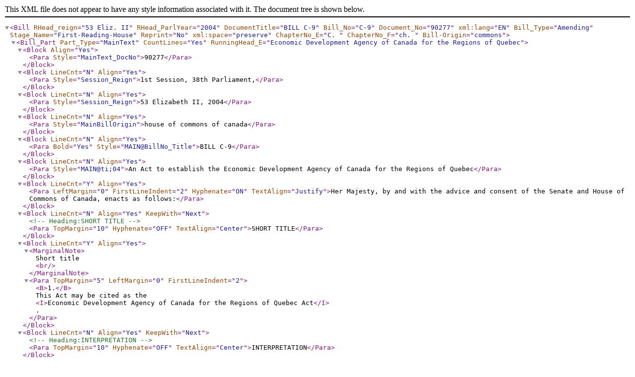

--- FILE ---
content_type: text/xml
request_url: https://www.parl.ca/Content/Bills/381/Government/C-9/C-9_1/C-9-4-e.xml
body_size: 11182
content:
<?xml version="1.0"?>
<Bill RHead_reign="53 Eliz. II" RHead_ParlYear="2004" DocumentTitle="BILL C-9" Bill_No="C-9" Document_No="90277" xml:lang="EN" Bill_Type="Amending" Stage_Name="First-Reading-House" Reprint="No" xml:space="preserve" ChapterNo_E="C. " ChapterNo_F="ch. " Bill-Origin="commons"><Bill_Part Part_Type="MainText" CountLines="Yes" RunningHead_E="Economic Development Agency of Canada for the Regions of Quebec"><Block Align="Yes"><Para Style="MainText_DocNo">90277</Para></Block><Block LineCnt="N" Align="Yes"><Para Style="Session_Reign">1st Session, 38th Parliament,</Para></Block><Block LineCnt="N" Align="Yes"><Para Style="Session_Reign">53 Elizabeth II, 2004</Para></Block><Block LineCnt="N" Align="Yes"><Para Style="MainBillOrigin">house of commons of canada</Para></Block><Block LineCnt="N" Align="Yes"><Para Bold="Yes" Style="MAIN@BillNo_Title">BILL C-9</Para></Block><Block LineCnt="N" Align="Yes"><Para Style="MAIN@ti;04">An Act to establish the Economic Development Agency of Canada for the Regions of Quebec</Para></Block><Block LineCnt="Y" Align="Yes"><Para LeftMargin="0" FirstLineIndent="2" Hyphenate="ON" TextAlign="Justify">Her Majesty, by and with the advice and consent of the Senate and House of Commons of Canada, enacts as follows:</Para></Block><Block LineCnt="N" Align="Yes" KeepWith="Next"><!--Heading:SHORT TITLE--><Para TopMargin="10" Hyphenate="OFF" TextAlign="Center">SHORT TITLE</Para></Block><Block LineCnt="Y" Align="Yes"><MarginalNote>Short title<br/></MarginalNote><Para TopMargin="5" LeftMargin="0" FirstLineIndent="2"><B>1.</B> This Act may be cited as the <I>Economic Development Agency of Canada for the Regions of Quebec Act</I>.</Para></Block><Block LineCnt="N" Align="Yes" KeepWith="Next"><!--Heading:INTERPRETATION--><Para TopMargin="10" Hyphenate="OFF" TextAlign="Center">INTERPRETATION</Para></Block><Block LineCnt="Y" Align="Yes"><MarginalNote>Definitions<br/></MarginalNote><Para TopMargin="5" LeftMargin="0" FirstLineIndent="2"><B>2.</B> The following definitions apply in this Act.</Para></Block><Block LineCnt="Y" Align="No"><MarginalNote>“Agency”<br/>« <I>Agence</I> »<br/></MarginalNote><Para TopMargin="5" LeftMargin="0">“Agency” means the Economic Development Agency of Canada for the Regions of Quebec established by section 8.</Para></Block><Block LineCnt="Y" Align="No"><MarginalNote>“designated area”<br/>« <I>zone désignée</I> »<br/></MarginalNote><Para TopMargin="5" LeftMargin="0">“designated area” means an area of Quebec designated by order of the Minister under subsection 6(1).</Para></Block><Block LineCnt="Y" Align="No"><MarginalNote>“designated community”<br/>« <I>collectivité désignée</I> »<br/></MarginalNote><Para TopMargin="5" LeftMargin="0">“designated community” means a community in Quebec designated by order of the Minister under subsection 6(2).</Para></Block><Block LineCnt="Y" Align="No"><MarginalNote>“Minister”<br/>« <I>ministre</I> »<br/></MarginalNote><Para TopMargin="5" LeftMargin="0">“Minister” means the Minister of the Economic Development Agency of Canada for the Regions of Quebec.</Para></Block><Block LineCnt="N" Align="Yes" KeepWith="Next"><!--Heading:PURPOSE--><Para TopMargin="10" Hyphenate="OFF" TextAlign="Center">PURPOSE</Para></Block><Block LineCnt="Y" Align="Yes"><MarginalNote>Purpose<br/></MarginalNote><Para TopMargin="5" LeftMargin="0" FirstLineIndent="2"><B>3.</B> The purpose of this Act is to promote the development and diversification of the economy of the regions of Quebec.</Para></Block><Block LineCnt="N" Align="Yes" KeepWith="Next"><!--Heading:MINISTER--><Para TopMargin="10" Hyphenate="OFF" TextAlign="Center">MINISTER</Para></Block><Block LineCnt="Y" Align="Yes"><MarginalNote>Appointment<br/></MarginalNote><Para TopMargin="5" LeftMargin="0" FirstLineIndent="2"><B>4.</B> (1) The Minister shall be appointed by commission under the Great Seal to hold office during pleasure.</Para></Block><Block LineCnt="Y" Align="Yes"><MarginalNote>Powers, duties and functions<br/></MarginalNote><Para TopMargin="5" LeftMargin="0" FirstLineIndent="2">(2) The powers, duties and functions of the Minister extend to and include all matters over which Parliament has jurisdiction, not by law assigned to any other department, board or agency of the Government of Canada other than the Agency, relating to the promotion of the development and diversification of the economy of the regions of Quebec.</Para></Block><Block LineCnt="Y" Align="Yes"><MarginalNote>Coordination<br/></MarginalNote><Para TopMargin="5" LeftMargin="0" FirstLineIndent="2">(3) In exercising the powers and performing the duties and functions assigned by subsection (2), the Minister shall</Para></Block><Block LineCnt="Y" Align="No"><Para TopMargin="5" LeftMargin="2" FirstLineIndent="0">(<I>a</I>) guide, promote and coordinate the policies and programs of the Government of Canada in relation to the development and diversification of the economy of the regions of Quebec; and</Para></Block><Block LineCnt="Y" Align="No"><Para TopMargin="5" LeftMargin="2" FirstLineIndent="0">(<I>b</I>) lead and coordinate the activities of the Government of Canada in the establishment of cooperative relationships with Quebec and with business, labour and other public and private bodies in that province.</Para></Block><Block LineCnt="Y" Align="Yes"><MarginalNote>Committees<br/></MarginalNote><Para TopMargin="5" LeftMargin="0" FirstLineIndent="2">(4) The Minister may establish advisory and other committees and provide for their membership, duties, functions and operation.</Para></Block><Block LineCnt="Y" Align="Yes"><MarginalNote>Remuneration<br/></MarginalNote><Para TopMargin="5" LeftMargin="0" FirstLineIndent="2">(5) Members of a committee shall be paid, in connection with their work for the committee, the remuneration that may be fixed by the Governor in Council.</Para></Block><Block LineCnt="Y" Align="Yes"><MarginalNote>Travel, living and other expenses<br/></MarginalNote><Para TopMargin="5" LeftMargin="0" FirstLineIndent="2">(6) Members of a committee are entitled to be reimbursed, in accordance with Treasury Board directives, the travel, living and other expenses incurred in connection with their work for the committee while absent, in the case of full-time members, from their ordinary place of work or, in the case of part-time members, from their ordinary place of residence.</Para></Block><Block LineCnt="Y" Align="Yes"><MarginalNote>Minister to preside<br/></MarginalNote><Para TopMargin="5" LeftMargin="0" FirstLineIndent="2"><B>5.</B> (1) The Minister shall preside over the Agency.</Para></Block><Block LineCnt="Y" Align="Yes"><MarginalNote>Agreements<br/></MarginalNote><Para TopMargin="5" LeftMargin="0" FirstLineIndent="2">(2) In exercising the powers and performing the duties and functions under this Act, the Minister may enter into agreements with the government of Quebec or any agency of that government, or with any other entity or person.</Para></Block><Block LineCnt="Y" Align="Yes"><MarginalNote>Designated areas<br/></MarginalNote><Para TopMargin="5" LeftMargin="0" FirstLineIndent="2"><B>6.</B> (1) The Minister may, by order, establish as a designated area, for the period set out in the order, any area in Quebec where, in the opinion of the Minister, exceptional circumstances provide opportunities for improvements in employment.</Para></Block><Block LineCnt="Y" Align="Yes"><MarginalNote>Designated communities<br/></MarginalNote><Para TopMargin="5" LeftMargin="0" FirstLineIndent="2">(2) The Minister may, by order, establish as a designated community, for the period set out in the order, any community in Quebec with respect to which, in the opinion of the Minister, exceptional circumstances provide opportunities for improvements in employment.</Para></Block><Block LineCnt="Y" Align="Yes"><MarginalNote>Shares and related instruments<br/></MarginalNote><Para TopMargin="5" LeftMargin="0" FirstLineIndent="2"><B>7.</B> Subject to any regulations, the Minister may acquire, exercise, assign or sell a stock option, share warrant, share or other similar financial instrument obtained as a condition of a loan or contribution made, a guarantee given or loan insurance or credit insurance provided under subsection 11(1) or in the course of the collection or enforcement of a debtor’s obligation to the Agency.</Para></Block><Block LineCnt="N" Align="Yes" KeepWith="Next"><!--Heading:ECONOMIC DEVELOPMENT AGENCY OF CANADA FOR THE REGIONS OF QUEBEC--><Para TopMargin="10" Hyphenate="OFF" TextAlign="Center">ECONOMIC DEVELOPMENT AGENCY OF CANADA FOR THE REGIONS OF QUEBEC</Para></Block><Block LineCnt="Y" Align="Yes"><MarginalNote>Agency established<br/></MarginalNote><Para TopMargin="5" LeftMargin="0" FirstLineIndent="2"><B>8.</B> An Agency of the Government of Canada to be known as the Economic Development Agency of Canada for the Regions of Quebec is established.</Para></Block><Block LineCnt="Y" Align="Yes"><MarginalNote>President<br/></MarginalNote><Para TopMargin="5" LeftMargin="0" FirstLineIndent="2"><B>9.</B> (1) The Governor in Council shall appoint an officer to be the deputy of the Minister, who shall be called the President of the Agency and who shall hold office during pleasure.</Para></Block><Block LineCnt="Y" Align="Yes"><MarginalNote>Chief executive officer<br/></MarginalNote><Para TopMargin="5" LeftMargin="0" FirstLineIndent="2">(2) The President is the chief executive officer of the Agency and, under the direction of the Minister, has control and supervision over the work, officers and employees of the Agency.</Para></Block><Block LineCnt="Y" Align="Yes"><MarginalNote>Acting President<br/></MarginalNote><Para TopMargin="5" LeftMargin="0" FirstLineIndent="2">(3) In the event of the absence or incapacity of the President or a vacancy in that office, the Minister shall appoint another person to act as the President, but no person may act as President for a period exceeding 90 days without the approval of the Governor in Council.</Para></Block><Block LineCnt="Y" Align="Yes"><MarginalNote>Remuneration<br/></MarginalNote><Para TopMargin="5" LeftMargin="0" FirstLineIndent="2">(4) The President shall be paid the remuneration set by the Governor in Council.</Para></Block><Block LineCnt="N" Align="Yes" KeepWith="Next"><!--Heading:OBJECT, POWERS AND DUTIES--><Para TopMargin="10" Hyphenate="OFF" TextAlign="Center">OBJECT, POWERS AND DUTIES</Para></Block><Block LineCnt="Y" Align="Yes"><MarginalNote>Object<br/></MarginalNote><Para TopMargin="5" LeftMargin="0" FirstLineIndent="2"><B>10.</B> The object of the Agency is to promote the development and diversification of the economy of the regions of Quebec through policy, program and project development and implementation, through the provision of serv­ices and through advocacy of the interests of Quebec in national policy, program and project development and implementation and provision of services.</Para></Block><Block LineCnt="Y" Align="Yes"><MarginalNote>Powers<br/></MarginalNote><Para TopMargin="5" LeftMargin="0" FirstLineIndent="2"><B>11.</B> (1) In carrying out its object, the Agency may</Para></Block><Block LineCnt="Y" Align="No"><Para TopMargin="5" LeftMargin="2" FirstLineIndent="0">(<I>a</I>) in cooperation with other concerned ministers and boards and agencies of the Government of Canada, formulate and implement policies, plans and integrated federal approaches;</Para></Block><Block LineCnt="Y" Align="No"><Para TopMargin="5" LeftMargin="2" FirstLineIndent="0">(<I>b</I>) plan, implement, direct and manage programs and projects, or offer services, intended to contribute directly or indirectly</Para></Block><Block LineCnt="Y" Align="No"><Para TopMargin="5" LeftMargin="4" FirstLineIndent="0">(i) to the establishment, development, support and promotion of enterprises, and more particularly small- and medium-sized enterprises, in Quebec,</Para></Block><Block LineCnt="Y" Align="No"><Para TopMargin="5" LeftMargin="4" FirstLineIndent="0">(ii) to the development of entrepreneurial talent in Quebec, and</Para></Block><Block LineCnt="Y" Align="No"><Para TopMargin="5" LeftMargin="4" FirstLineIndent="0">(iii) to economic prosperity in Quebec;</Para></Block><Block LineCnt="Y" Align="No"><Para TopMargin="5" LeftMargin="2" FirstLineIndent="0">(<I>c</I>) plan, implement, direct and manage programs and projects, or offer services, to improve the economic environment in Quebec, including programs, projects and serv­ices</Para></Block><Block LineCnt="Y" Align="No"><Para TopMargin="5" LeftMargin="4" FirstLineIndent="0">(i) of support to business associations, conferences, studies, consultations, trade shows, demonstration projects and market research,</Para></Block><Block LineCnt="Y" Align="No"><Para TopMargin="5" LeftMargin="4" FirstLineIndent="0">(ii) related to the development of economic opportunity data banks and networks,</Para></Block><Block LineCnt="Y" Align="No"><Para TopMargin="5" LeftMargin="4" FirstLineIndent="0">(iii) to improve business communication and cooperation, and</Para></Block><Block LineCnt="Y" Align="No"><Para TopMargin="5" LeftMargin="4" FirstLineIndent="0">(iv) to promote knowledge related to business and investment;</Para></Block><Block LineCnt="Y" Align="No"><Para TopMargin="5" LeftMargin="2" FirstLineIndent="0">(<I>d</I>) collect, gather — by survey or otherwise —, compile, analyse, coordinate and dissem­inate information relating to the development and diversification of the economy of the regions of Quebec;</Para></Block><Block LineCnt="Y" Align="No"><Para TopMargin="5" LeftMargin="2" FirstLineIndent="0">(<I>e</I>) assist investors to establish enterprises, and more particularly small- and medium-sized enterprises, in Quebec, consistent with federal investment requirements and in accordance with terms and conditions approved by the Treasury Board;</Para></Block><Block LineCnt="Y" Align="No"><Para TopMargin="5" LeftMargin="2" FirstLineIndent="0">(<I>f</I>) make loans to any person with respect to the establishment and development of enterprises, and more particularly small- and medium-sized enterprises, in Quebec;</Para></Block><Block LineCnt="Y" Align="No"><Para TopMargin="5" LeftMargin="2" FirstLineIndent="0">(<I>g</I>) guarantee the repayment of, or provide loan insurance or credit insurance in respect of, any financial obligation undertaken by any person with respect to the establishment and development of enterprises referred to in paragraph (<I>f</I>);</Para></Block><Block LineCnt="Y" Align="No"><Para TopMargin="5" LeftMargin="2" FirstLineIndent="0">(<I>h</I>) make grants and contributions in support of programs and projects undertaken by the Agency or the Minister;</Para></Block><Block LineCnt="Y" Align="No"><Para TopMargin="5" LeftMargin="2" FirstLineIndent="0">(<I>i</I>) enter into contracts, memoranda of understanding or other arrangements in the name of Her Majesty in right of Canada or in the name of the Agency; and</Para></Block><Block LineCnt="Y" Align="No"><Para TopMargin="5" LeftMargin="2" FirstLineIndent="0">(<I>j</I>) do any other thing necessary or incidental to the attainment of the object of the Agency.</Para></Block><Block LineCnt="Y" Align="Yes"><MarginalNote>Other functions<br/></MarginalNote><Para TopMargin="5" LeftMargin="0" FirstLineIndent="2">(2) The Agency may also perform any other functions assigned to it by order of the Governor in Council.</Para></Block><Block LineCnt="Y" Align="Yes"><MarginalNote>Duties<br/></MarginalNote><Para TopMargin="5" LeftMargin="0" FirstLineIndent="2"><B>12.</B> The Agency shall assist the Minister</Para></Block><Block LineCnt="Y" Align="No"><Para TopMargin="5" LeftMargin="2" FirstLineIndent="0">(<I>a</I>) generally, in the exercise of powers and the performance of duties and functions under this Act and any other Act in respect of which powers, duties and functions are assigned to the Minister;</Para></Block><Block LineCnt="Y" Align="No"><Para TopMargin="5" LeftMargin="2" FirstLineIndent="0">(<I>b</I>) in guiding, promoting and coordinating the policies and programs of the Government of Canada in relation to the development and diversification of the economy of the regions of Quebec;</Para></Block><Block LineCnt="Y" Align="No"><Para TopMargin="5" LeftMargin="2" FirstLineIndent="0">(<I>c</I>) in leading and coordinating the activities of the Government of Canada in the establishment of cooperative relationships with Quebec and with business, labour and other public and private bodies in that province;</Para></Block><Block LineCnt="Y" Align="No"><Para TopMargin="5" LeftMargin="2" FirstLineIndent="0">(<I>d</I>) by administering any agreements entered into under subsection 5(2);</Para></Block><Block LineCnt="Y" Align="No"><Para TopMargin="5" LeftMargin="2" FirstLineIndent="0">(<I>e</I>) in the exercise of powers conferred on the Minister by section 7; and</Para></Block><Block LineCnt="Y" Align="No"><Para TopMargin="5" LeftMargin="2" FirstLineIndent="0">(<I>f</I>) by compiling detailed information on all programs and projects undertaken, and serv­ices offered, by the Agency or the Minister for the purpose of measuring trends and progress in the development and diversification of the economy of the regions of Quebec.</Para></Block><Block LineCnt="N" Align="Yes" KeepWith="Next"><!--Heading:GENERAL--><Para TopMargin="10" Hyphenate="OFF" TextAlign="Center">GENERAL</Para></Block><Block LineCnt="Y" Align="Yes"><MarginalNote>Officers and employees<br/></MarginalNote><Para TopMargin="5" LeftMargin="0" FirstLineIndent="2"><B>13.</B> The officers and employees that are necessary for the proper conduct of the work of the Agency shall be appointed in accordance with the <I>Public Service Employment Act</I>.</Para></Block><Block LineCnt="Y" Align="Yes"><MarginalNote>Head office<br/></MarginalNote><Para TopMargin="5" LeftMargin="0" FirstLineIndent="2"><B>14.</B> The head office of the Agency shall be in Montreal.</Para></Block><Block LineCnt="Y" Align="Yes"><MarginalNote>Contracts binding on Her Majesty<br/></MarginalNote><Para TopMargin="5" LeftMargin="0" FirstLineIndent="2"><B>15.</B> (1) Every contract, memorandum of understanding and arrangement entered into by the Agency in its own name is binding on Her Majesty in right of Canada to the same extent as it is binding on the Agency.</Para></Block><Block LineCnt="Y" Align="Yes"><MarginalNote>Legal proceedings<br/></MarginalNote><Para TopMargin="5" LeftMargin="0" FirstLineIndent="2">(2) Actions, suits or other legal proceedings in respect of any right or obligation acquired or incurred by the Agency, whether in its own name or in the name of Her Majesty, may be brought or taken by or against the Agency in the name of the Agency in any court that would have jurisdiction if the Agency were a corporation that is not an agent of Her Majesty.</Para></Block><Block LineCnt="N" Align="Yes" KeepWith="Next"><!--Heading:REGULATIONS--><Para TopMargin="10" Hyphenate="OFF" TextAlign="Center">REGULATIONS</Para></Block><Block LineCnt="Y" Align="Yes"><MarginalNote>Regulations<br/></MarginalNote><Para TopMargin="5" LeftMargin="0" FirstLineIndent="2"><B>16.</B> (1) Subject to subsection (2), the Minister may make regulations</Para></Block><Block LineCnt="Y" Align="No"><Para TopMargin="5" LeftMargin="2" FirstLineIndent="0">(<I>a</I>) specifying programs, projects and serv­ices in addition to those referred to in paragraph 11(1)(<I>c</I>) to improve the economic environment in Quebec;</Para></Block><Block LineCnt="Y" Align="No"><Para TopMargin="5" LeftMargin="2" FirstLineIndent="0">(<I>b</I>) defining, for the purposes of this Act, “community”, “small- and medium-sized enterprises”, “project” and “demonstration projects”;</Para></Block><Block LineCnt="Y" Align="No"><Para TopMargin="5" LeftMargin="2" FirstLineIndent="0">(<I>c</I>) specifying the class or classes of small- and medium-sized enterprises and of operations and activities eligible for support by the Agency under this Act; and</Para></Block><Block LineCnt="Y" Align="No"><Para TopMargin="5" LeftMargin="2" FirstLineIndent="0">(<I>d</I>) generally for carrying out the purposes and provisions of this Act.</Para></Block><Block LineCnt="Y" Align="Yes"><MarginalNote>Regulations<br/></MarginalNote><Para TopMargin="5" LeftMargin="0" FirstLineIndent="2">(2) The Minister may, with the approval of the Minister of Finance, make regulations</Para></Block><Block LineCnt="Y" Align="No"><Para TopMargin="5" LeftMargin="2" FirstLineIndent="0">(<I>a</I>) relating to loans that may be made, guarantees that may be given and loan insurance and credit insurance that may be provided under this Act; and</Para></Block><Block LineCnt="Y" Align="No"><Para TopMargin="5" LeftMargin="2" FirstLineIndent="0">(<I>b</I>) specifying the circumstances in which and the manner in which the Minister may acquire, exercise, assign or sell a stock option obtained as a condition under which a contribution or loan was made, a guarantee given or loan insurance or credit insurance provided under this Act.</Para></Block><Block LineCnt="Y" Align="Yes"><MarginalNote>Insurance a guarantee<br/></MarginalNote><Para TopMargin="5" LeftMargin="0" FirstLineIndent="2">(3) For greater certainty, loan insurance or credit insurance provided under this Act constitutes a guarantee for the purposes of the <I>Financial Administration Act</I>.</Para></Block><Block LineCnt="Y" Align="Yes"><MarginalNote>Designated area or community regulations<br/></MarginalNote><Para TopMargin="5" LeftMargin="0" FirstLineIndent="2">(4) In order to exploit the opportunities for improvements in employment identified in a designated area or with respect to a designated community, regulations specially applicable to that area or community may be made under the authority of this section that vary from regulations of general application to Quebec.</Para></Block><Block LineCnt="N" Align="Yes" KeepWith="Next"><!--Heading:REPORTS--><Para TopMargin="10" Hyphenate="OFF" TextAlign="Center">REPORTS</Para></Block><Block LineCnt="Y" Align="Yes"><MarginalNote>Annual report of Agency<br/></MarginalNote><Para TopMargin="5" LeftMargin="0" FirstLineIndent="2"><B>17.</B> (1) The President shall, within six months after the end of each fiscal year, submit a report on the operations of the Agency in that year to the Minister.</Para></Block><Block LineCnt="Y" Align="Yes"><MarginalNote>Annual report of Minister<br/></MarginalNote><Para TopMargin="5" LeftMargin="0" FirstLineIndent="2">(2) The Minister shall cause to be laid before each House of Parliament, on any of the first 15 days on which that House is sitting after October 31 next following the end of each fiscal year, a report, including a copy of the annual report submitted to the Minister under subsection (1), on the administration of this Act for that fiscal year.</Para></Block><Block LineCnt="Y" Align="Yes"><MarginalNote>Comprehensive report<br/></MarginalNote><Para TopMargin="5" LeftMargin="0" FirstLineIndent="2">(3) The President shall, on or before December 31, 2006 and every five years after that date, submit to the Minister a comprehensive report, in addition to the annual report of the Agency, providing an evaluation of all activities in which the Agency was involved.</Para></Block><Block LineCnt="Y" Align="Yes"><MarginalNote>Tabling of comprehensive report<br/></MarginalNote><Para TopMargin="5" LeftMargin="0" FirstLineIndent="2">(4) The Minister shall cause a copy of the comprehensive report to be laid before each House of Parliament on any of the first 15 days on which that House is sitting after the Minister receives it.</Para></Block><Block LineCnt="N" Align="Yes" KeepWith="Next"><!--Heading:TRANSITIONAL PROVISIONS--><Para TopMargin="10" Bold="Yes" Hyphenate="OFF" TextAlign="Center">TRANSITIONAL PROVISIONS</Para></Block><Block LineCnt="Y" Align="Yes"><MarginalNote>Definitions<br/></MarginalNote><Para TopMargin="5" LeftMargin="0" FirstLineIndent="2" Bold="Yes"><B>18.</B> (1) The following definitions apply in this section.</Para></Block><Block LineCnt="Y" Align="No"><MarginalNote>“former agency”<br/>« <I>ancienne agence</I> »<br/></MarginalNote><Para TopMargin="5" LeftMargin="0" Bold="Yes">“former agency” means the portion of the public service of Canada known as the Economic Development Agency of Canada for the Regions of Quebec.</Para></Block><Block LineCnt="Y" Align="No"><MarginalNote>“new agency”<br/>« <I>nouvelle agence</I> »<br/></MarginalNote><Para TopMargin="5" LeftMargin="0" Bold="Yes">“new agency” means the Economic Development Agency of Canada for the Regions of Quebec established by section 8.</Para></Block><Block LineCnt="Y" Align="Yes"><MarginalNote>President<br/></MarginalNote><Para TopMargin="5" LeftMargin="0" FirstLineIndent="2" Bold="Yes">(2) The person occupying the position of Deputy Minister of the former agency on the day on which this section comes into force becomes the President of the new agency on that day and is deemed to have been appointed under subsection 9(1).</Para></Block><Block LineCnt="Y" Align="Yes"><MarginalNote>Positions<br/></MarginalNote><Para TopMargin="5" LeftMargin="0" FirstLineIndent="2" Bold="Yes">(3) Nothing in this Act shall be construed as affecting the status of an employee who, immediately before the coming into force of this section, occupied a position in the former agency, except that the employee shall, on the coming into force of this section, occupy their position in the new agency.</Para></Block><Block LineCnt="Y" Align="Yes"><MarginalNote>Definition of “employee”<br/></MarginalNote><Para TopMargin="5" LeftMargin="0" FirstLineIndent="2" Bold="Yes">(4) In subsection (3), “employee” has the same meaning as in subsection 2(1) of the <I>Public Service Employment Act</I>.</Para></Block><Block LineCnt="Y" Align="Yes"><MarginalNote>Transfer of appropriations<br/></MarginalNote><Para TopMargin="5" LeftMargin="0" FirstLineIndent="2" Bold="Yes">(5) Any amount appropriated, for the fiscal year in which this section comes into force, by an appropriation Act based on the Estimates for that year for defraying the charges and expenses of the public service of Canada for the former agency that, on the day on which this section comes into force, is unexpended is deemed, on that day, to be an amount appropriated for defraying the charges and expenses of the public service of Canada for the new agency.</Para></Block><Block LineCnt="Y" Align="Yes"><MarginalNote>Transfer of powers, duties and functions<br/></MarginalNote><Para TopMargin="5" LeftMargin="0" FirstLineIndent="2" Bold="Yes">(6) Wherever under any Act, order, rule or regulation, or any contract, lease, licence or other document, any power, duty or function is vested in or exercisable by the Deputy Minister of the former agency or an employee of the former agency, the power, duty or function is vested in and shall be exercised by the President of the new agency or an employee of the new agency, unless the Governor in Council by order designates a Deputy Minister or officer of the public service of Canada to exercise that power, duty or function.</Para></Block><Block LineCnt="Y" Align="Yes"><MarginalNote>References<br/></MarginalNote><Para TopMargin="5" LeftMargin="0" FirstLineIndent="2" Bold="Yes">(7) A reference to the former agency in any of the following is deemed to be a reference to the new agency:</Para></Block><Block LineCnt="Y" Align="No"><Para TopMargin="5" LeftMargin="2" FirstLineIndent="0" Bold="Yes">(<I>a</I>) Schedule I to the <I>Access to Information Act</I>, under the heading “<I>Other Government Institutions</I>”;</Para></Block><Block LineCnt="Y" Align="No"><Para TopMargin="5" LeftMargin="2" FirstLineIndent="0" Bold="Yes">(<I>b</I>) Schedule I.1 to the <I>Financial Administration Act</I>;</Para></Block><Block LineCnt="Y" Align="No"><Para TopMargin="5" LeftMargin="2" FirstLineIndent="0" Bold="Yes">(<I>c</I>) the schedule to the <I>Privacy Act</I>, under the heading “<I>Other Government Institutions</I>”;</Para></Block><Block LineCnt="Y" Align="No"><Para TopMargin="5" LeftMargin="2" FirstLineIndent="0" Bold="Yes">(<I>d</I>) Part I of Schedule I to the <I>Public Service Staff Relations Act</I>; and</Para></Block><Block LineCnt="Y" Align="No"><Para TopMargin="5" LeftMargin="2" FirstLineIndent="0" Bold="Yes">(<I>e</I>) any order of the Governor in Council made pursuant to the definition “department” in subsection 2(1) of the <I>Public Service Employment Act</I>.</Para></Block><Block LineCnt="Y" Align="Yes"><MarginalNote>Deputy head<br/></MarginalNote><Para TopMargin="5" LeftMargin="0" FirstLineIndent="2" Bold="Yes">(8) The designation of a person as deputy head of the former agency in any order of the Governor in Council made pursuant to the definition “deputy head” in subsection 2(1) of the <I>Public Service Employment Act</I> is deemed to be a designation of the President of the new agency as deputy head of that agency.</Para></Block><Block LineCnt="N" Align="Yes" KeepWith="Next"><!--Heading:CONSEQUENTIAL AMENDMENTS--><Para TopMargin="10" Bold="Yes" Hyphenate="OFF" TextAlign="Center">CONSEQUENTIAL AMENDMENTS</Para></Block><Block LineCnt="N" Align="Yes" KeepWith="Next"><!--Heading:Auditor General Act--><MarginalNote>R.S., c. A-17<br/></MarginalNote><Para TopMargin="5" Bold="Yes" SmallCaps="Yes" Hyphenate="OFF" TextAlign="Center">Auditor General Act</Para></Block><Block LineCnt="Y" Align="Yes"><Para TopMargin="5" LeftMargin="0" FirstLineIndent="2" Bold="Yes"><B>19.</B> (1) The schedule to the <I>Auditor General Act</I> is amended by striking out the following:</Para></Block><Block LineCnt="Y" Align="Yes" KeepWith="Next"><Para TopMargin="2" LeftMargin="2" FirstLineIndent="-2">Federal Office of Regional Development — Quebec</Para></Block><Block LineCnt="Y" Align="No"><Para TopMargin="0" LeftMargin="4" FirstLineIndent="-2" Italic="Yes"><AltLang xml:lang="fr">Bureau fédéral de développement régional (Québec)</AltLang></Para></Block><Block LineCnt="Y" Align="Yes"><Para TopMargin="5" LeftMargin="0" FirstLineIndent="2" Bold="Yes">(2) The schedule to the Act is amended by adding the following in alphabetical order:</Para></Block><Block LineCnt="Y" Align="Yes" KeepWith="Next"><Para TopMargin="2" LeftMargin="2" FirstLineIndent="-2"><change>Economic Development Agency of Canada for the Regions of Quebec</change></Para></Block><Block LineCnt="Y" Align="No"><Para TopMargin="0" LeftMargin="4" FirstLineIndent="-2" Italic="Yes"><AltLang xml:lang="fr"><change>Agence de développement économique du Canada pour les régions du Québec</change></AltLang></Para></Block><Block LineCnt="N" Align="Yes" KeepWith="Next"><!--Heading:Department of Industry Act--><MarginalNote>1995, c. 1<br/></MarginalNote><Para TopMargin="10" Bold="Yes" SmallCaps="Yes" Hyphenate="OFF" TextAlign="Center">Department of Industry Act</Para></Block><Block LineCnt="Y" Align="Yes"><Para TopMargin="5" LeftMargin="0" FirstLineIndent="2" Bold="Yes"><B>20.</B> Subsection 4(2) of the <I>Department of Industry Act</I> is replaced by the following:</Para><ExplNote><Para Align="Yes" TopMargin="10" LeftMargin="0" FirstLineIndent="0" Italic="Yes" Hyphenate="OFF" TextAlign="Center">Department of Industry Act</Para><Para Align="Yes" TopMargin="10" LeftMargin="0" FirstLineIndent="2"><I>Clause 20</I>: Existing text of subsection 4(2):</Para><Para Align="Yes" TopMargin="5" Size="8" Leading="9" LeftMargin="0" FirstLineIndent="2">(2) The powers, duties and functions of the Minister also extend to and include all matters over which Parliament has jurisdiction, not by law assigned to any other department, board or agency of the Government of Canada, relating to regional economic development in Ontario and Quebec.</Para></ExplNote></Block><Block LineCnt="Y" Align="Yes"><MarginalNote>Additional powers, duties and functions<br/></MarginalNote><Para TopMargin="5" LeftMargin="0" FirstLineIndent="2">(2) The powers, duties and functions of the Minister also extend to and include all matters over which Parliament has jurisdiction, not by law assigned to any other department, board or agency of the Government of Canada, relating to regional economic development in Ontario.</Para></Block><Block LineCnt="Y" Align="Yes"><Para TopMargin="5" LeftMargin="0" FirstLineIndent="2" Bold="Yes"><B>21.</B> The heading of Part II of the Act is replaced by the following:</Para><ExplNote><Para Align="Yes" TopMargin="10" LeftMargin="0" FirstLineIndent="2"><I>Clause 21</I>: Existing text of the heading:</Para><Para Align="Yes" TopMargin="10" Size="8" Leading="9" Hyphenate="OFF" TextAlign="Center">REGIONAL ECONOMIC DEVELOPMENT IN ONTARIO AND QUEBEC</Para></ExplNote></Block><Block LineCnt="N" Align="Yes"><!--Heading:REGIONAL ECONOMIC DEVELOPMENT IN ONTARIO--><Para TopMargin="10" Hyphenate="OFF" TextAlign="Center">REGIONAL ECONOMIC DEVELOPMENT IN ONTARIO</Para></Block><Block LineCnt="Y" Align="Yes"><Para TopMargin="5" LeftMargin="0" FirstLineIndent="2" Bold="Yes"><B>22.</B> Paragraph 8(<I>a</I>) of the Act is replaced by the following:</Para><ExplNote><Para Align="Yes" TopMargin="10" LeftMargin="0" FirstLineIndent="2"><I>Clause 22</I>: Relevant portion of section 8:</Para><Para Align="Yes" TopMargin="5" Size="8" Leading="9" LeftMargin="0" FirstLineIndent="2"><B>8.</B> The Minister shall exercise the powers and perform the duties and functions assigned by subsection 4(2) in a manner that will</Para><Para Align="No" TopMargin="5" Size="8" Leading="9" LeftMargin="2" FirstLineIndent="0">(<I>a</I>) promote economic development in areas of Ontario and Quebec where low incomes and slow economic growth are prevalent or where opportunities for productive employment are inadequate;</Para></ExplNote></Block><Block LineCnt="Y" Align="Yes"><Para TopMargin="5" LeftMargin="2" FirstLineIndent="0">(<I>a</I>) promote economic development in areas of Ontario where low incomes and slow economic growth are prevalent or where opportunities for productive employment are inadequate;</Para></Block><Block LineCnt="Y" Align="Yes"><Para TopMargin="5" LeftMargin="0" FirstLineIndent="2" Bold="Yes"><B>23.</B> (1) The portion of subsection 9(1) of the Act before paragraph (<I>a</I>) is replaced by the following:</Para></Block><Block LineCnt="Y" Align="Yes"><MarginalNote>Duties in relation to regional development in Ontario<br/></MarginalNote><Para TopMargin="5" LeftMargin="0" FirstLineIndent="2"><B>9.</B> (1) In exercising the powers and performing the duties and functions assigned by subsection 4(2), the Minister shall, with respect to regional economic development in Ontario,</Para></Block><Block LineCnt="Y" Align="Yes"><Para TopMargin="5" LeftMargin="0" FirstLineIndent="2" Bold="Yes">(2) Paragraph 9(1)(<I>c</I>) of the Act is replaced by the following:</Para><ExplNote><Para Align="Yes" TopMargin="10" LeftMargin="0" FirstLineIndent="2"><I>Clause 23</I>: (1) and (2) Relevant portion of subsection <keep>9(1):</keep></Para><Para Align="Yes" TopMargin="5" Size="8" Leading="9" LeftMargin="0" FirstLineIndent="2"><B>9.</B> (1) In exercising the powers and performing the duties and functions assigned by subsection 4(2), the Minister shall, with respect to regional economic development in Ontario and Quebec,</Para><Para Align="No" TopMargin="5" Size="8" Leading="9" LeftMargin="2" FirstLineIndent="0">... </Para><Para Align="No" TopMargin="5" Size="8" Leading="9" LeftMargin="2" FirstLineIndent="0">(<I>c</I>) lead and coordinate the activities of the Government of Canada in the establishment of cooperative relationships with Ontario and Quebec and with business, labour and other public and private bodies; and</Para></ExplNote></Block><Block LineCnt="Y" Align="Yes"><Para TopMargin="5" LeftMargin="2" FirstLineIndent="0">(<I>c</I>) lead and coordinate the activities of the Government of Canada in the establishment of cooperative relationships with Ontario and with business, labour and other public and private bodies; and</Para></Block><Block LineCnt="Y" Align="Yes"><Para TopMargin="5" LeftMargin="0" FirstLineIndent="2" Bold="Yes">(3) Paragraphs 9(2)(<I>a</I>) and (<I>b</I>) of the Act are replaced by the following:</Para><ExplNote><Para Align="Yes" TopMargin="10" LeftMargin="0" FirstLineIndent="2">(3) Relevant portion of subsection 9(2):</Para><Para Align="Yes" TopMargin="5" Size="8" Leading="9" LeftMargin="0" FirstLineIndent="2">(2) In exercising the powers and performing the same duties and functions, the Minister may</Para><Para Align="No" TopMargin="5" Size="8" Leading="9" LeftMargin="2" FirstLineIndent="0">(<I>a</I>) provide and, where appropriate, coordinate services promoting regional economic development in Ontario and Quebec including services to develop entrepreneurial talent, support local business associations, stimulate investment and support small and medium-sized enterprises in those provinces or any part thereof; and</Para><Para Align="No" TopMargin="5" Size="8" Leading="9" LeftMargin="2" FirstLineIndent="0">(<I>b</I>) initiate, recommend, coordinate, direct, promote and implement programs and projects in relation to regional economic development in Ontario and Quebec.</Para></ExplNote></Block><Block LineCnt="Y" Align="Yes"><Para TopMargin="5" LeftMargin="2" FirstLineIndent="0">(<I>a</I>) provide and, where appropriate, coordinate services promoting regional economic development in Ontario including services to develop entrepreneurial talent, support local business associations, stimulate investment and support small- and medium-sized enterprises in <change>that province</change> or any part <change>of that province</change>; and</Para></Block><Block LineCnt="Y" Align="No"><Para TopMargin="5" LeftMargin="2" FirstLineIndent="0">(<I>b</I>) initiate, recommend, coordinate, direct, promote and implement programs and projects in relation to regional economic development in Ontario.</Para></Block><Block LineCnt="N" Align="Yes" KeepWith="Next"><!--Heading:Financial Administration Act--><MarginalNote>R.S., c. F-11<br/></MarginalNote><Para TopMargin="10" Bold="Yes" SmallCaps="Yes" Hyphenate="OFF" TextAlign="Center">Financial Administration Act</Para></Block><Block LineCnt="Y" Align="Yes"><MarginalNote>Reference<br/></MarginalNote><Para TopMargin="5" LeftMargin="0" FirstLineIndent="2" Bold="Yes"><B>24.</B> The reference to the “Minister of State to be styled Minister of the Economic Development Agency of Canada for the Regions of Quebec and Minister responsible for the Francophonie” in column II of Schedule I.1 to the <I>Financial Administration Act</I> is replaced by a reference to the “Minister of the Economic Development Agency of Canada for the Regions of Quebec”.</Para></Block><Block LineCnt="N" Align="Yes" KeepWith="Next"><!--Heading:Public Service Superannuation Act--><MarginalNote>R.S., c. P-36<br/></MarginalNote><Para TopMargin="10" Bold="Yes" SmallCaps="Yes" Hyphenate="OFF" TextAlign="Center">Public Service Superannuation Act</Para></Block><Block LineCnt="Y" Align="Yes"><Para TopMargin="5" LeftMargin="0" FirstLineIndent="2" Bold="Yes"><B>25.</B> Part II of Schedule I to the <I>Public Service Superannuation Act</I> is amended by adding the following in alphabetical order:</Para></Block><Block LineCnt="Y" Align="Yes" KeepWith="Next"><Para TopMargin="2" LeftMargin="2" FirstLineIndent="-2"><change>Economic Development Agency of Canada for the Regions of Quebec</change></Para></Block><Block LineCnt="Y" Align="No"><Para TopMargin="0" LeftMargin="4" FirstLineIndent="-2" Italic="Yes"><AltLang xml:lang="fr"><change>Agence de développement économique du Canada pour les régions du Québec</change></AltLang></Para></Block><Block LineCnt="N" Align="Yes" KeepWith="Next"><!--Heading:Salaries Act--><MarginalNote>R.S., c. S-3<br/></MarginalNote><Para TopMargin="10" Bold="Yes" SmallCaps="Yes" Hyphenate="OFF" TextAlign="Center">Salaries Act</Para></Block><Block LineCnt="Y" Align="Yes"><Para TopMargin="5" LeftMargin="0" FirstLineIndent="2" Bold="Yes"><B>26.</B> Subsection 4(2) of the <I>Salaries Act</I> is amended by adding the following after paragraph (<I>t</I>):</Para><ExplNote><Para Align="Yes" TopMargin="10" LeftMargin="0" FirstLineIndent="0" Italic="Yes" Hyphenate="OFF" TextAlign="Center">Salaries Act</Para><Para Align="Yes" TopMargin="10" LeftMargin="0" FirstLineIndent="2"><I>Clause 26</I>: New.</Para></ExplNote></Block><Block LineCnt="Y" Align="Yes"><Para TopMargin="5" LeftMargin="2" FirstLineIndent="0"><change>(<I>t.1</I>) the Minister of the Economic Development Agency of Canada for the Regions of Quebec;</change></Para></Block><Block LineCnt="N" Align="Yes" KeepWith="Next"><!--Heading:COORDINATING AMENDMENTS--><Para TopMargin="10" Bold="Yes" Hyphenate="OFF" TextAlign="Center">COORDINATING AMENDMENTS</Para></Block><Block LineCnt="Y" Align="Yes"><MarginalNote>2003, c. 22<br/></MarginalNote><Para TopMargin="5" LeftMargin="0" FirstLineIndent="2" Bold="Yes"><B>27.</B> (1) On the later of the coming into force of section 8 of this Act and section 11 of the <I>Public Service Modernization Act</I> (the “other Act”), Schedule IV to the <I>Financial Administration Act</I> is amended by adding the following in alphabetical order:</Para></Block><Block LineCnt="Y" Align="Yes" KeepWith="Next"><Para TopMargin="2" LeftMargin="2" FirstLineIndent="-2">Economic Development Agency of Canada for the Regions of Quebec</Para></Block><Block LineCnt="Y" Align="No"><Para TopMargin="0" LeftMargin="4" FirstLineIndent="-2" Italic="Yes"><AltLang xml:lang="fr">Agence de développement économique du Canada pour les régions du Québec</AltLang></Para></Block><Block LineCnt="Y" Align="Yes"><Para TopMargin="5" LeftMargin="0" FirstLineIndent="2" Bold="Yes">(2) On the later of the coming into force of section 18 of this Act and section 224 of the other Act,</Para></Block><Block LineCnt="Y" Align="No"><Para TopMargin="5" LeftMargin="2" FirstLineIndent="0" Bold="Yes">(<I>a</I>) the definition “former agency” in subsection 18(1) of the English version of this Act is replaced by the following:</Para></Block><Block LineCnt="Y" Align="Yes"><MarginalNote>“former agency”<br/>« <I>ancienne agence</I> »<br/></MarginalNote><Para TopMargin="5" LeftMargin="0" Bold="Yes">“former agency” means the portion of the federal public administration known as the Economic Development Agency of Canada for the Regions of Quebec.</Para></Block><Block LineCnt="Y" Align="No"><Para TopMargin="5" LeftMargin="2" FirstLineIndent="0" Bold="Yes">(<I>b</I>) subsections 18(5) and (6) of the English version of this Act are replaced by the following:</Para></Block><Block LineCnt="Y" Align="Yes"><MarginalNote>Transfer of appropriations<br/></MarginalNote><Para TopMargin="5" LeftMargin="0" FirstLineIndent="2" Bold="Yes">(5) Any amount appropriated, for the fiscal year in which this section comes into force, by an appropriation Act based on the Estimates for that year for defraying the charges and expenses of the federal public administration for the former agency that, on the day on which this section comes into force, is unexpended is deemed, on that day, to be an amount appropriated for defraying the charges and expenses of the federal public administration for the new agency.</Para></Block><Block LineCnt="Y" Align="Yes"><MarginalNote>Transfer of powers, duties and functions<br/></MarginalNote><Para TopMargin="5" LeftMargin="0" FirstLineIndent="2" Bold="Yes">(6) Wherever under any Act, order, rule or regulation, or any contract, lease, licence or other document, any power, duty or function is vested in or exercisable by the Deputy Minister of the former agency or an employee of the former agency, the power, duty or function is vested in and shall be exercised by the President of the new agency or an employee of the new agency, unless the Governor in Council by order designates a Deputy Minister or officer of the federal public administration to exercise that power, duty or function.</Para></Block><Block LineCnt="N" Align="Yes" KeepWith="Next"><!--Heading:COMING INTO FORCE--><Para TopMargin="10" Bold="Yes" Hyphenate="OFF" TextAlign="Center">COMING INTO FORCE</Para></Block><Block LineCnt="Y" Align="Yes"><MarginalNote>Order in council<br/></MarginalNote><Para TopMargin="5" LeftMargin="0" FirstLineIndent="2" Bold="Yes"><B>28.</B> The provisions of this Act, other than section 27, come into force on a day or days to be fixed by order of the Governor in Council.</Para></Block><Block Align="Yes"><Para Style="BPT_ImprintE">Published under authority of the Speaker of the House of Commons<br/>Available from:<br/>Publishing and Depository Services<br/>Public Works and Government Services Canada<br/>Ottawa, Ontario K1A 0S5<br/>Telephone: 613-941-5995 or 1-800-635-7943<br/>Fax: 613-954-5779 or 1-800-565-7757<br/>publications@tpsgc-pwgsc.gc.ca<br/>http://publications.gc.ca</Para></Block><Block Align="Yes" LineCnt="N"><Para NoLineBreak="Yes" NoHtml="Yes" Leading="0" Size="0" TopMargin="0" BottomMargin="0"></Para></Block></Bill_Part></Bill>
